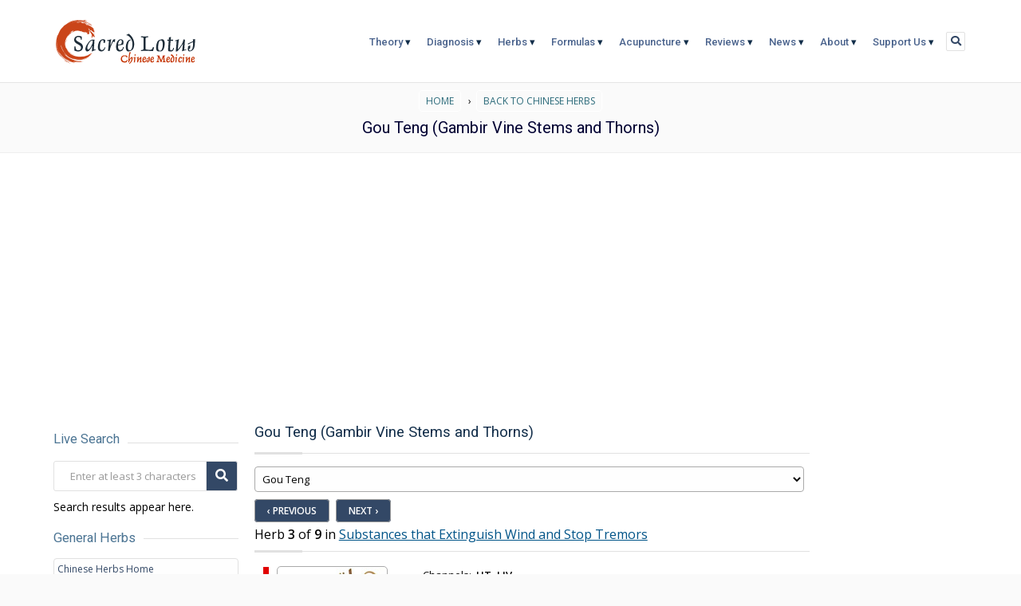

--- FILE ---
content_type: text/html;charset=UTF-8
request_url: https://www.sacredlotus.com/go/chinese-herbs/substance/gou-teng-gambir-vine-stems-and-thorns
body_size: 8374
content:




    
		
         
         
		
        
        
        
		
		
		
            
        
		
        
		
		

        
		
			
			
			
			
			
			        
				
					
					
					
				
					
					
					
				
			
		
			
		
        
        
		


		
<!DOCTYPE html>
<html lang="en">
<head>
<meta charset="utf-8">
<!-- Google Tag Manager -->
<script>(function(w,d,s,l,i){w[l]=w[l]||[];w[l].push({'gtm.start':
new Date().getTime(),event:'gtm.js'});var f=d.getElementsByTagName(s)[0],
j=d.createElement(s),dl=l!='dataLayer'?'&l='+l:'';j.async=true;j.src=
'https://www.googletagmanager.com/gtm.js?id='+i+dl;f.parentNode.insertBefore(j,f);
})(window,document,'script','dataLayer','GTM-MNKLX334');</script>
<!-- End Google Tag Manager -->
<title>Chinese Herb: Gou Teng (Gambir Vine Stems and Thorns), Ramulus Uncariae Cum Uncis</title>
<meta property="og:url" content="https://www.sacredlotus.com/go/chinese-herbs/substance/gou-teng-gambir-vine-stems-and-thorns" />
<meta property="og:type" content="article" />
<meta property="og:title" content="Chinese Herb: Gou Teng (Gambir Vine Stems and Thorns), Ramulus Uncariae Cum Uncis" />
<meta property="og:image" content="https://www.sacredlotus.com//herbs/gallery/gouteng_lg.jpg" />
<meta property="og:description" content="The Chinese herb 'Gou Teng' (Gambir Vine Stems and Thorns) is Sweet, Cool, goes to the HT, LIV, and is in 'Substances that Extinguish Wind and Stop Tremors'." />
<meta name="description" content="The Chinese herb 'Gou Teng' (Gambir Vine Stems and Thorns) is Sweet, Cool, goes to the HT, LIV, and is in 'Substances that Extinguish Wind and Stop Tremors'." />
<meta name="viewport" content="width=device-width, initial-scale=1" />
<link rel="stylesheet" type="text/css" href="https://cdnjs.cloudflare.com/ajax/libs/twitter-bootstrap/3.1.1/css/bootstrap.min.css">
<link rel="stylesheet" type="text/css" href="/css/core.css" />
<link
rel="preload"
as="style"
onload="this.rel = 'stylesheet'"
href="https://fonts.googleapis.com/css?family=Roboto:400,300,400italic,500,700|Open+Sans:400italic,400,300,600">
<noscript>
<link
rel="stylesheet"
href="https://fonts.googleapis.com/css?family=Roboto:400,300,400italic,500,700|Open+Sans:400italic,400,300,600">
</noscript>
<link rel="stylesheet" type="text/css" href="https://cdnjs.cloudflare.com/ajax/libs/font-awesome/5.14.0/css/all.min.css">
<link rel="stylesheet" type="text/css" href="/vendors/rs-plugin/css/settings.css" media="screen">
<link rel="icon" type="image/x-icon" href="/favicon.ico">
<link rel="preload" as="image" href="https://www.sacredlotus.com/images/tcm-slides/chinese-medicine-slide-01.jpg">
</head>
<body data-spy="scroll" data-target="#section-nav">
<!-- Google Tag Manager (noscript) -->
<noscript><iframe src="https://www.googletagmanager.com/ns.html?id=GTM-MNKLX334"
height="0" width="0" style="display:none;visibility:hidden"></iframe></noscript>
<!-- End Google Tag Manager (noscript) -->
<div id="main">
<header class="head-1">
<div class="container menu-bar" role="navigation">
<div class="large-header">
<div class="logo-wrapper">
<a class="logo-box" href="/" title="Chinese Medicine - Sacred Lotus">
<img class="img-responsive" alt="Sacred Lotus - Chinese Medicine" src="/images/sacred-lotus-chinese-medicine-logo.png">
</a>
</div>
<div class="utilities-buttons">
<a data-toggle="collapse" href="#search" class="collapsed searchToggle" title="Search The Entire Site"> <i class="fa fa-search"></i></a>
</div>
<ul class="nav navbar-nav menu-4">
<li class="dropdown closed">
<a href="/go/foundations-chinese-medicine"> Theory <span class="main-text-color light"></span> </a>
<ul class="dropdown-menu" role="menu">
<li><a href="/go/foundations-chinese-medicine">Theory Home</a></li>
<li><a href="/go/foundations-chinese-medicine/get/yin-yang">Yin & Yang</a></li>
<li><a href="/go/foundations-chinese-medicine/get/origins-history-chinese-medicine">Origins &amp; History of TCM</a></li>
<li><a href="/go/foundations-chinese-medicine/get/shen-spirit-chinese-medicine">Shen (Spirit) in Chinese Medicine</a></li>
<li><a href="/go/foundations-chinese-medicine/get/6-extraordinary-organs-chinese-medicine">6 Extraordinary Organs</a></li>
<li class="menu-parent"><a>The Vital Substances</a>
<ul class="dropdown">
<li><a href="/go/foundations-chinese-medicine/get/blood-xue-vital-substance">Blood (Xue)</a></li>
<li><a href="/go/foundations-chinese-medicine/get/jin-ye-body-fluids-vital-substance">Jin Ye (Body Fluids)</a></li>
<li><a href="/go/foundations-chinese-medicine/get/jing-essence-vital-substance">Jing (Essence)</a></li>
<li><a href="/go/foundations-chinese-medicine/get/qi-life-force-vital-substance">Qi (Life Force)</a></li>
<li><a href="/go/foundations-chinese-medicine/get/forms-of-qi-life-force">Forms of Qi</a></li>
<li><a href="/go/foundations-chinese-medicine/get/functions-of-qi-life-force">Functions of Qi</a></li>
<li><a href="/go/foundations-chinese-medicine/get/relationship-of-qi-blood-in-tcm">Relationship of Qi &amp; Blood</a></li>
</ul>
</li>
<li class="menu-parent"><a>Internal Organs (Zang Fu)</a>
<ul class="dropdown">
<li><a href="/go/foundations-chinese-medicine/get/zang-fu-lungs-organ-tcm">Lung (Yin Organ)</a></li>
<li><a href="/go/foundations-chinese-medicine/get/zang-fu-large-intestine-organ-tcm">Large Intestine (Yang Organ)</a></li>
<li><a href="/go/foundations-chinese-medicine/get/zang-fu-stomach-organ-tcm">Stomach (Yang Organ)</a></li>
<li><a href="/go/foundations-chinese-medicine/get/zang-fu-spleen-organ-tcm">Spleen (Yin Organ)</a></li>
<li><a href="/go/foundations-chinese-medicine/get/zang-fu-heart-organ-tcm">Heart (Yin Organ)</a></li>
<li><a href="/go/foundations-chinese-medicine/get/zang-fu-small-intestine-organ-tcm">Small Intestine (Yang Organ)</a></li>
<li><a href="/go/foundations-chinese-medicine/get/zang-fu-bladder-organ-tcm">Bladder (Yang Organ)</a></li>
<li><a href="/go/foundations-chinese-medicine/get/zang-fu-kidneys-organ-tcm">Kidney (Yin Organ)</a></li>
<li><a href="/go/foundations-chinese-medicine/get/zang-fu-pericardium-organ-tcm">Pericardium (Yin Organ)</a></li>
<li><a href="/go/foundations-chinese-medicine/get/zang-fu-gallbladder-organ-tcm">Gallbladder (Yang Organ)</a></li>
<li><a href="/go/foundations-chinese-medicine/get/zang-fu-liver-organ-tcm">Liver (Yin Organ)</a></li>
<li><a href="/go/foundations-chinese-medicine/get/zang-fu-organ-relationships">Zang Fu Organ Relationships</a></li>
</ul>
</li>
<li class="menu-parent"><a>Causes of Illness</a>
<ul class="dropdown">
<li><a href="/go/foundations-chinese-medicine/get/causes-illness-6-evils">6 Evils</a></li>
<li><a href="/go/foundations-chinese-medicine/get/causes-illness-7-emotions">7 Emotions</a></li>
<li><a href="/go/foundations-chinese-medicine/get/causes-illness-other">Other Causes</a></li>
</ul>
</li>
<li class="menu-parent"><a>The 5 Elements</a>
<ul class="dropdown">
<li><a href="/go/foundations-chinese-medicine/get/5-elements-fire-earth-metal-water-wood">The 5 Elements or Phases</a></li>
<li><a href="/go/foundations-chinese-medicine/get/5-elements-cycle">5 Elements Cycle Diagram</a></li>
<li><a href="/go/foundations-chinese-medicine/get/5-elements-relationships">5 Elements Relationships</a></li>
<li><a href="/go/foundations-chinese-medicine/get/5-elements-associations">5 Elements Associations</a></li>
<li><a href="/go/foundations-chinese-medicine/get/5-elements-aggresive-energy-treatment">5 Elements Aggresive Energy Tx</a></li>
</ul>
</li>
<li class="menu-parent"><a>TCM Dictionary</a>
<ul class="dropdown">
<li><a href="/go/foundations-chinese-medicine/get/chinese-medicine-dictionary">TCM Dictionary - Search Explorer</a></li>
</ul>
</li>
</ul>
</li>
<li class="dropdown closed">
<a href="/go/diagnosis-chinese-medicine"> Diagnosis <span class="main-text-color light"></span> </a>
<ul class="dropdown-menu" role="menu">
<li><a href="/go/diagnosis-chinese-medicine">Diagnosis Home</a></li>
<li><a href="/go/diagnosis-chinese-medicine/get/tongue-diagnosis-chinese-medicine">Tongue Diagnosis in TCM</a></li>
<li><a href="/go/diagnosis-chinese-medicine/get/11-treatment-methods-tcm">11 Treatment Methods in TCM</a></li>
<li class="menu-parent"><a>4 Pillars of Diagnosis</a>
<ul class="dropdown">
<li><a href="/go/diagnosis-chinese-medicine/get/4-pillars-looking-tcm-diagnosis">1. Looking</a></li>
<li><a href="/go/diagnosis-chinese-medicine/get/4-pillars-listening-tcm-diagnosis">2. Listening</a></li>
<li><a href="/go/diagnosis-chinese-medicine/get/4-pillars-asking-tcm-diagnosis">3. Asking</a></li>
<li><a href="/go/diagnosis-chinese-medicine/get/4-pillars-pulse-palpation-tcm-diagnosis">4. Pulse/Palpation</a></li>
<li><a href="/go/diagnosis-chinese-medicine/get/4-pillars-pulse-images-tcm-diagnosis">The 29 Pulses</a></li>
<li><a href="/go/diagnosis-chinese-medicine/get/4-pillars-pulse-table-tcm-diagnosis">Pulse Indications Table</a></li>
</ul>
</li>
<li class="menu-parent"><a>Zang Fu Organ Patterns</a>
<ul class="dropdown">
<li><a href="/go/diagnosis-chinese-medicine/get/zang-fu-bladder-patterns-tcm">Bladder Patterns</a></li>
<li><a href="/go/diagnosis-chinese-medicine/get/zang-fu-heart-patterns-tcm">Heart Patterns</a></li>
<li><a href="/go/diagnosis-chinese-medicine/get/zang-fu-kidney-patterns-tcm">Kidney Patterns</a></li>
<li><a href="/go/diagnosis-chinese-medicine/get/zang-fu-large-intestine-patterns-tcm">Large Intestine Patterns</a></li>
<li><a href="/go/diagnosis-chinese-medicine/get/zang-fu-liver-gallbladder-patterns-tcm">Liver Gallbladder Patterns</a></li>
<li><a href="/go/diagnosis-chinese-medicine/get/zang-fu-lung-patterns-tcm">Lung Patterns</a></li>
<li><a href="/go/diagnosis-chinese-medicine/get/zang-fu-san-jiao-patterns-tcm">San Jiao Patterns</a></li>
<li><a href="/go/diagnosis-chinese-medicine/get/zang-fu-small-intestine-patterns-tcm">Small Intestine Patterns</a></li>
<li><a href="/go/diagnosis-chinese-medicine/get/zang-fu-spleen-patterns-tcm">Spleen Patterns</a></li>
<li><a href="/go/diagnosis-chinese-medicine/get/zang-fu-stomach-patterns-tcm">Stomach Patterns</a></li>
<li><a href="/go/diagnosis-chinese-medicine/get/zang-zu-combined-patterns-tcm">Zang Zu Combined Patterns</a></li>
</ul>
</li>
<li class="menu-parent"><a>Differentiation of Syndromes</a>
<ul class="dropdown">
<li><a href="/go/diagnosis-chinese-medicine/get/differentiation-syndromes-4-levels-tcm">By the 4 Levels</a></li>
<li><a href="/go/diagnosis-chinese-medicine/get/differentiation-syndromes-8-principles-ba-gong-tcm">By the 8 Principles (Ba Gong)</a></li>
<li><a href="/go/diagnosis-chinese-medicine/get/differentiation-syndromes-qi-blood-fluids-tcm">By Qi, Blood, & Fluids</a></li>
<li><a href="/go/diagnosis-chinese-medicine/get/differentiation-syndromes-san-jiao-patterns-tcm">By San Jiao Patterns</a></li>
<li><a href="/go/diagnosis-chinese-medicine/get/differentiation-syndromes-six-stages-tcm">By the Six Stages</a></li>
</ul>
</li>
<li class="menu-parent"><a>TCM Gynecology</a>
<ul class="dropdown">
<li><a href="/go/diagnosis-chinese-medicine/get/menses-amenorrhea-symptoms-tx-obgyn-tcm">Amenorrhea</a></li>
<li><a href="/go/diagnosis-chinese-medicine/get/menses-dysmenorrhea-symptoms-tx-obgyn-tcm">Dysmenorrhea</a></li>
<li><a href="/go/diagnosis-chinese-medicine/get/menses-early-symptoms-tx-obgyn-tcm">Early Menses</a></li>
<li><a href="/go/diagnosis-chinese-medicine/get/menses-extended-symptoms-tx-obgyn-tcm">Extended Menses</a></li>
<li><a href="/go/diagnosis-chinese-medicine/get/menses-flooding-trickling-symptoms-tx-obgyn-tcm">Flooding & Trickling Menses</a></li>
<li><a href="/go/diagnosis-chinese-medicine/get/menses-heavy-symptoms-tx-obgyn-tcm">Heavy Menses</a></li>
<li><a href="/go/diagnosis-chinese-medicine/get/menses-irregular-symptoms-tx-obgyn-tcm">Irregular Menses</a></li>
<li><a href="/go/diagnosis-chinese-medicine/get/menses-late-symptoms-tx-obgyn-tcm">Late Menses</a></li>
<li><a href="/go/diagnosis-chinese-medicine/get/menses-scanty-symptoms-tx-obgyn-tcm">Scanty Menses</a></li>
<li><a href="/go/diagnosis-chinese-medicine/get/menses-spotting-symptoms-tx-obgyn-tcm">Spotting Menses</a></li>
<li><a href="/go/diagnosis-chinese-medicine/get/menses-associated-symptoms-tx-obgyn-tcm">Associated Symptoms</a></li>
</ul>
</li>
<li class="menu-parent"><a>General TCM</a>
<ul class="dropdown">
<li><a href="/go/diagnosis-chinese-medicine/get/symptoms-patterns-tcm">Symptoms & Diagnosis</a></li>
<li><a href="/go/diagnosis-chinese-medicine/get/yin-yang-deficiency-excess-table">Yin & Yang Diagnosis Table</a></li>
</ul>
</li>
</ul>
</li>
<li class="dropdown closed">
<a href="/go/chinese-herbs"> Herbs <span class="main-text-color light"></span> </a>
<ul class="dropdown-menu" role="menu">
<li><a href="/go/chinese-herbs">Chinese Herbs Home</a></li>
<li><a href="/go/chinese-herbs/get/alphabetical">Chinese Herbs Alphabetical</a></li>
<li><a href="/go/chinese-herbs/get/tcm-herb-explorer">Chinese Herb Explorer</a></li>
<li><a href="/go/chinese-herbs/get/tastes-properties-wu-wei">Tastes & Properties (Wu Wei)</a></li>
<li><a href="/go/chinese-herbs/get/latin-herb-names-explained">Latin Herb Names Explained</a></li>
<li><a href="/go/chinese-herbs/get/chinese-herb-drug-interactions">Chinese Herb-Drug Interactions</a></li>
<li><a href="/go/chinese-herbs/get/antagonists-incompatible-xiang">Antagonists & Incompatible Herbs</a></li>
<li><a href="/go/chinese-herbs/get/toxic-endangered-herbs">Toxic Endangered Herbs</a></li>
<li><a href="/go/chinese-herbs/get/visual-materia-medica-of-chinese-herbs">Visual Materia Medica</a></li>
</ul>
</li>
<li class="dropdown closed">
<a href="/go/chinese-formulas"> Formulas <span class="main-text-color light"></span> </a>
<ul class="dropdown-menu" role="menu">
<li><a href="/go/chinese-formulas">Chinese Formulas Home</a></li>
<li><a href="/go/chinese-formulas/get/alphabetical">Chinese Formulas Alphabetical</a></li>
<li><a href="/go/chinese-formulas/get/formula-archetypes">Chinese Formulas Archetypes</a></li>
<li><a href="/go/chinese-formulas/get/decoction-prepare-chinese-herb-formula">Chinese Formulas Preparation</a></li>
</ul>
</li>
<li class="dropdown closed">
<a href="/go/acupuncture"> Acupuncture <span class="main-text-color light"></span> </a>
<ul class="dropdown-menu" role="menu">
<li><a href="/go/acupuncture">Acupuncture Home</a></li>
<li><a href="/go/acupuncture/get/acupuncture-point-prescriptions">Acupuncture Point Prescriptions</a></li>
<li><a href="/go/acupuncture/get/major-acupuncture-points-chart">Major Acupuncture Points Chart</a></li>
<li><a href="/go/acupuncture/get/major-acupuncture-points-chart-blank">Major Acupuncture Points (Blank)</a></li>
<li class="menu-parent"><a>Acupuncture Theory</a>
<ul class="dropdown">
<li><a href="/go/acupuncture/get/acupuncture-channel-theory">Acupuncture Channel Theory</a></li>
<li><a href="/go/acupuncture/get/qi-flow-acupuncture-channels">Qi Flow Acupuncture Channels</a></li>
<li><a href="/go/acupuncture/get/24hr-qi-flow-channels">24hr Qi Flow Channels</a></li>
<li><a href="/go/acupuncture/get/8-extraordinary-channels">8 Extraordinary Channels</a></li>
</ul>
</li>
<li class="menu-parent"><a>Treatment Methods</a>
<ul class="dropdown">
<li><a href="/go/acupuncture/get/9-needling-techniques">9 Needling Techniques</a></li>
<li><a href="/go/acupuncture/get/warm-needle-technique">Warm Needle Technique</a></li>
<li><a href="/go/acupuncture/get/moxibustion-techniques">Moxibustion Techniques</a></li>
</ul>
</li>
</ul>
</li>
<li class="dropdown closed">
<a href="/go/chinese-medicine-reviews"> Reviews <span class="main-text-color light"></span> </a>
<ul class="dropdown-menu" role="menu">
<li><a href="/go/chinese-medicine-reviews">Reviews Home</a></li>
</ul>
</li>
<li class="dropdown closed">
<a href="/go/chinese-medicine-news"> News <span class="main-text-color light"></span> </a>
<ul class="dropdown-menu" role="menu">
<li><a href="/go/chinese-medicine-news">News Home</a></li>
<li><a href="/go/chinese-medicine-news/get/chinese-medicine-news">Chinese Medicine News</a></li>
<li><a href="/go/chinese-medicine-news/get/acupuncture-news">Acupuncture News</a></li>
<li><a href="/go/chinese-medicine-news/get/alternative-medicine-news">Alternative Medicine News</a></li>
<li><a href="/go/chinese-medicine-news/get/integrative-medicine-news">Integrative Medicine News</a></li>
</ul>
</li>
<li class="dropdown closed">
<a href="/go/about-us"> About <span class="main-text-color light"></span> </a>
<ul class="dropdown-menu" role="menu">
<li><a href="/go/about-us">About Us</a></li>
<li><a href="/go/about-us/get/contact">Contact Us</a></li>
<li><a href="/go/about-us/get/support-chinese-medicine">Support Us</a></li>
<li><a href="/go/about-us/get/chinese-medicine-references">Chinese Medicine References</a></li>
<li><a href="/go/about-us/get/subscribe-newsletter">Subscribe Newsletter</a></li>
<li><a href="/go/about-us/get/unsubscribe-newsletter">Unsubscribe Newsletter</a></li>
<li><a href="/go/about-us/get/testimonials">Testimonials</a></li>
<li><a href="/go/about-us/get/site-map">Site Map</a></li>
<li class="menu-parent"><a>Legal Information</a>
<ul class="dropdown">
<li><a href="/go/about-us/get/privacy-policy">Privacy Policy</a></li>
<li><a href="/go/about-us/get/copyright-notice">Copyright Notice</a></li>
<li><a href="/go/about-us/get/terms-of-use">Terms Of Use</a></li>
</ul>
</li>
</ul>
</li>
<li class="dropdown closed">
<a href="/go/about-us/get/support-chinese-medicine"> Support Us <span class="main-text-color light"></span> </a>
</li>
</ul>
</div>
<div class="mobile-header">
<div class="logo-wrapper">
<a class="logo-box" href="/">
<img class="img-responsive" alt="Sacred Lotus - Chinese Medicine" src="/images/sacred-lotus-chinese-medicine-logo.png">
</a>
</div>
<button type="button" class="navbar-toggle collapsed" data-toggle="collapse" data-target="#navbar-collapse-1">
<span class="sr-only">Toggle navigation</span>
<span class="icon-bar main-bg-color"></span>
<span class="icon-bar main-bg-color"></span>
<span class="icon-bar main-bg-color"></span>
</button>
<div class="utilities-buttons">
<a data-toggle="collapse" href="#search" class="collapsed searchToggle" title="Search The Entire Site"><i class="fa fa-search"></i></a>
</div>
<ul class="main-menu" id="navbar-collapse-1">
<li class="main alt-bg-color">
<button type="button" class="collapsed fa fa-times" data-toggle="collapse" data-target="#navbar-collapse-1"></button>
</li>
<li>
<a href="/go/foundations-chinese-medicine/">Theory</a>
</li>
<li>
<a href="/go/diagnosis-chinese-medicine/">Diagnosis</a>
</li>
<li>
<a href="/go/chinese-herbs/">Herbs</a>
</li>
<li>
<a href="/go/chinese-formulas/">Formulas</a>
</li>
<li>
<a href="/go/acupuncture/">Acupuncture</a>
</li>
<li>
<a href="/go/chinese-medicine-reviews/">Reviews</a>
</li>
<li>
<a href="/go/chinese-medicine-news/">News</a>
</li>
<li>
<a href="/go/about-us/">About</a>
</li>
</ul>
</div>
</div>
</header>
<div id="search" class="panel-collapse collapse">
<div class="container">
<div class="row">
<div class="col-xs-12">
<div class="input-group">
<input type="text" id="siteSearchQry" class="form-control" />
<span class="input-group-btn">
<button id="siteSearchButton" class="btn btn-default button solid blue" type="button">
<span class="over"><i class="fa fa-search"></i></span>
</button>
</span>
</div>
</div>
</div>
</div>
</div>
<div class="pagecrumbs">
<div class="container">
<div class="row">
<div class="col-sm-12">
<div class="pagecrumbs-links">
<a href="/">Home</a>
&nbsp;&nbsp;&#8250;&nbsp;&nbsp;<a href="/go/chinese-herbs">Back To Chinese Herbs</a>
</div>
<h1 class="page-title">Gou Teng (Gambir Vine Stems and Thorns)</h1>
</div>
</div>
</div>
</div>
<div class="container only">
<div class="row">
<div class="col-md-12">
<div class="row center">
<div class="ads-banner-wrapper">
<script async src="https://pagead2.googlesyndication.com/pagead/js/adsbygoogle.js?client=ca-pub-6266207848470187" crossorigin="anonymous"></script>
<!-- 2023-Display-Horiz-Responsive -->
<ins class="adsbygoogle"
style="display:block"
data-ad-client="ca-pub-6266207848470187"
data-ad-slot="9928429127"
data-ad-format="auto"
data-full-width-responsive="true"></ins>
<script>
(adsbygoogle = window.adsbygoogle || []).push({});
</script>
</div>
</div>
</div>
</div>
</div>
<div class="tcm-content blog-wrapper single">
<div class="container core-outer">
<div class="row">
<div class="col-sm-10 core-inner">
<div class="col-sm-9 core-content to-right">
<article>
<h2 class="page-title">Gou Teng (Gambir Vine Stems and Thorns)</h2>
<div class="divider divider-2"></div>
<div class="tcm-content">
<select class="select-loader">
<option value="">Choose an Herb in this Category</option>
<option value="/go/chinese-herbs/substance/bai-ji-li-caltrop-fruit-tribulus" >Bai Ji Li</option>
<option value="/go/chinese-herbs/substance/di-long-earthworm" >Di Long</option>
<option value="/go/chinese-herbs/substance/gou-teng-gambir-vine-stems-and-thorns" selected>Gou Teng</option>
<option value="/go/chinese-herbs/substance/jiang-can-body-of-sick-silkworm" >Jiang Can</option>
<option value="/go/chinese-herbs/substance/ling-yang-jiao-antelope-horn" >Ling Yang Jiao</option>
<option value="/go/chinese-herbs/substance/quan-xie-scorpion-buthus" >Quan Xie</option>
<option value="/go/chinese-herbs/substance/shi-jue-ming-abalone-shell" >Shi Jue Ming</option>
<option value="/go/chinese-herbs/substance/tian-ma-gastrodia-zhizome" >Tian Ma</option>
<option value="/go/chinese-herbs/substance/wu-gong-centipede" >Wu Gong</option>
</select>
<div class="pagingArrowContainer">
<a href="/go/chinese-herbs/substance/di-long-earthworm" class="pagingArrowLeft" title="Previous Category">&#8249; PREVIOUS</a>
<a href="/go/chinese-herbs/substance/jiang-can-body-of-sick-silkworm" class="pagingArrowRight" title="Next Category">NEXT &#8250;</a>
</div>
<p>Herb <strong>3</strong> of <strong>9</strong> in
<a href="/go/chinese-herbs/category/substances_that_extinguish_wind_and_stop_tremors">Substances that Extinguish Wind and Stop Tremors</a></p>
<div class="divider divider-2"></div>
<div class="row">
<div class="col-sm-12 main-el">
<div class="herb-snapshot clearfix">
<div class="herb-photo-container">
<img src="/images/herbs/herb_temp_cool.gif" alt="Cool" class="herb-temp" />
<a href="/herbs/gallery/gouteng_lg.jpg" class="mgp-img" title="Gou Teng (Ramulus Uncariae Cum Uncis) | Chinese Herb"><img src="/herbs/gallery/gouteng_sm.jpg" class="herb-thumb" alt="Gou Teng (Ramulus Uncariae Cum Uncis)" /></a>
</div>
<div class="herb-detail-container">
<div class="herb-detail clearfix">
<div class="herb-detail-left">Channels:</div>
<div class="herb-detail-right">HT, LIV</div>
</div>
<div class="herb-detail clearfix">
<div class="herb-detail-left">Properties:</div>
<div class="herb-detail-right">Sweet, Cool</div>
</div>
<div class="herb-detail clearfix">
<div class="herb-detail-left">Latin:</div>
<div class="herb-detail-right">Ramulus Uncariae Cum Uncis</div>
</div>
<div class="herb-detail clearfix">
<div class="herb-detail-left">Chinese:</div>
<div class="herb-detail-right unicodeText">钩藤</div>
</div>
<div class="herb-detail clearfix">
<div class="herb-detail-left">Tone Marks:</div>
<div class="herb-detail-right unicodeText">gōu téng</div>
</div>
<div class="herb-detail clearfix">
<div class="herb-detail-left">Translation:</div>
<div class="herb-detail-right">Hook Vine</div>
</div>
</div>
</div>
</div>
</div>
<div class="divider divider-2"></div>
<a target="chd" href="https://www.shareasale.com/r.cfm?u=408003&b=50037&m=9450&afftrack=gou-teng-gambir-vine-stems-and-thorns&urllink=www%2Echineseherbsdirect%2Ecom%2Fsearch%3Fq%3DGou%2BTeng" class="cta-button button sm solid icon red"><div class="over"><i class="fa fa-shopping-bag"></i>Buy This Herb</div></a> <div class="cta-text">Get free shipping from<br/>our partners at CHD</div>
<div class="divider divider-2"></div>
<h2>Chinese Herb Actions</h2>
<ul class="list-std">
<li>
Section not completed...
</li>
</ul>
<h2>Chinese Herb Contraindications &amp; Cautions</h2>
<ul class="list-std">
<li>
Section not completed...
</li>
</ul>
<h2>Herb-Drug Interactions</h2>
<ul class="list-std">
<li>
Section not completed...
</li>
</ul>
<h2>Chinese Herb Toxicity &amp; Overdose</h2>
<ul class="list-std">
<li>Section not completed...</li>
</ul>
<h2>This Herb Appears in the Following Formulas:</h2>
<ul class="list-std">
<li><a href="/go/chinese-formulas/medicine/e-jiao-ji-zi-huang-tang"><strong>e Jiao Ji Zi Huang Tang</strong></a> (Ass Hide Gelatin and Egg Yolk Decoction) <br/>
Category: <a href="/go/chinese-formulas/category/formulas_that_expel_wind" class="sub-section">Formulas that Extinguish Internal Wind</a></li>
<li><a href="/go/chinese-formulas/medicine/hui-chun-dan"><strong>Hui Chun Dan</strong></a> (Return of Spring Special Pill) <br/>
Category: <a href="/go/chinese-formulas/category/formulas_that_open_the_orifices" class="sub-section">Formulas that Clear Heat and Open the Orifices</a></li>
<li><a href="/go/chinese-formulas/medicine/ling-jiao-gou-teng-tang"><strong>Ling Jiao Gou Teng Tang</strong></a> (Antelope Horn and Uncaria Decoction) <br/>
Category: <a href="/go/chinese-formulas/category/formulas_that_expel_wind" class="sub-section">Formulas that Extinguish Internal Wind</a></li>
<li><a href="/go/chinese-formulas/medicine/sheng-tie-luo-yin"><strong>Sheng Tie Luo Yin</strong></a> (Iron Filings Decoction) <br/>
Category: <a href="/go/chinese-formulas/category/formulas_that_calm_the_spirit" class="sub-section">Formulas that Sedate and Calm the Spirit</a></li>
<li><a href="/go/chinese-formulas/medicine/tian-ma-gou-teng-yin"><strong>Tian Ma Gou Teng Yin</strong></a> (Gastrodia and Uncaria Decoction) <br/>
Category: <a href="/go/chinese-formulas/category/formulas_that_expel_wind" class="sub-section">Formulas that Extinguish Internal Wind</a></li>
</ul>
</div>
</article>
<div class="divider divider-2 divider-end-of-page"></div>
<div class="ads-content-wrapper">
<ins class="adsbygoogle"
style="display:block"
data-ad-format="autorelaxed"
data-ad-client="ca-pub-6266207848470187"
data-ad-slot="1167709929"
data-matched-content-ui-type="image_card_stacked"
data-matched-content-rows-num="2"
data-matched-content-columns-num="4"></ins>
<script>
(adsbygoogle = window.adsbygoogle || []).push({});
</script>
</div>
<div class="row">
<div class="col-sm-12">
<h2>References Used</h2>
<p>The TCM information presented here has been referenced from numerous sources; including teachers, practitioners, class notes from <a href="http://www.fivebranches.edu" target="_blank">Five Branches University</a>, the following books, as well as other sources. If you have benefited from this information, please consider supporting the authors and their works by purchasing the books below.</p>
<div class="imageGrid">
<h3>Chinese Herbs Books/References</h3>
<ul>
<li>
<a target="_blank" href="https://amzn.to/3WfB3DK" class="imageGridCover"><img border="0" src="https://m.media-amazon.com/images/I/61AAoobRm-L._SY385_.jpg"></a>
<a target="_blank" href="https://amzn.to/3WfB3DK">Chinese Herbal Medicine: Materia Medica<br>Dan Bensky</a>
</li>
<li>
<a target="_blank" href="https://amzn.to/3DR1VUh" class="imageGridCover"><img border="0" src="https://m.media-amazon.com/images/I/41A8R3M3H8L._SY445_SX342_DpWeblab_.jpg"></a>
<a target="_blank" href="https://amzn.to/3DR1VUh">Chinese Medical Herbology and Pharmacology<br>John K. Chen, Tina T. Chen</a>
</li>
<li>
<a target="_blank" href="https://amzn.to/42aMz73" class="imageGridCover"><img border="0" src="https://m.media-amazon.com/images/I/61VGZ7MTEQL._SY385_.jpg"></a>
<a target="_blank" href="https://amzn.to/42aMz73">Herbal Drugs and Phytopharmaceuticals<br>Max Wichtl</a>
</li>
<li>
<a target="_blank" href="https://amzn.to/3PuD4bt" class="imageGridCover"><img border="0" src="https://m.media-amazon.com/images/I/41Rk5itzgsL._SY445_SX342_DpWeblab_.jpg"></a>
<a target="_blank" href="https://amzn.to/3PuD4bt">Handbook of Chinese Herbs<br>Him Che. Yeung</a>
</li>
</ul>
<div class="clear"></div>
</div>
<p class="center" style="clear: both"><a href="/go/about-us/get/chinese-medicine-references">Browse All Chinese Medicine Reference Texts &#9654;</a></p>
</div>
</div>
</div>
<div class="col-sm-3 core-nav to-left">
<div class="sep-heading-container shc2 clearfix">
<h4>Live Search</h4>
<div class="sep-container">
<div class="the-sep"></div>
</div>
</div>
<div class="input-group">
<input type="text" id="searchString" class="form-control" placeholder="Enter at least 3 characters" />
<span class="input-group-btn">
<button class="btn btn-default button solid blue" type="button"><span class="over"><i class="fa fa-search"></i></span></button>
</span>
</div>
<div id="searchResults">Search results appear here.
</div>
<div class="sep-heading-container shc4 clearfix">
<h4>General Herbs</h4>
<div class="sep-container">
<div class="the-sep"></div>
</div>
</div>
<div class="list-group">
<a class="list-group-item" href="/go/chinese-herbs">Chinese Herbs Home</a>
<a class="list-group-item" href="/go/chinese-herbs/get/alphabetical">Chinese Herbs Alphabetical</a>
<a class="list-group-item" href="/go/chinese-herbs/get/tcm-herb-explorer">Chinese Herb Explorer</a>
<a class="list-group-item" href="/go/chinese-herbs/get/tastes-properties-wu-wei">Tastes & Properties (Wu Wei)</a>
<a class="list-group-item" href="/go/chinese-herbs/get/latin-herb-names-explained">Latin Herb Names Explained</a>
<a class="list-group-item" href="/go/chinese-herbs/get/chinese-herb-drug-interactions">Chinese Herb-Drug Interactions</a>
<a class="list-group-item" href="/go/chinese-herbs/get/antagonists-incompatible-xiang">Antagonists & Incompatible Herbs</a>
<a class="list-group-item" href="/go/chinese-herbs/get/toxic-endangered-herbs">Toxic Endangered Herbs</a>
<a class="list-group-item" href="/go/chinese-herbs/get/visual-materia-medica-of-chinese-herbs">Visual Materia Medica</a>
</div>
<hr class="nav-divider" />
<div class="ads-left-col-wrapper">
<script async src="https://pagead2.googlesyndication.com/pagead/js/adsbygoogle.js?client=ca-pub-6266207848470187" crossorigin="anonymous"></script>
<!-- 2023-Display-Vert-Responsive -->
<ins class="adsbygoogle"
style="display:block"
data-ad-client="ca-pub-6266207848470187"
data-ad-slot="2125713302"
data-ad-format="auto"
data-full-width-responsive="true"></ins>
<script>
(adsbygoogle = window.adsbygoogle || []).push({});
</script>
</div>
</div>
</div>
<div class="col-sm-2 hidden-xs core-ads">
<div class="ads-right-col-wrapper" id="ad-panel-1"
<script async src="https://pagead2.googlesyndication.com/pagead/js/adsbygoogle.js?client=ca-pub-6266207848470187" crossorigin="anonymous"></script>
<!-- 2023-Display-Vert-Responsive -->
<ins class="adsbygoogle"
style="display:block"
data-ad-client="ca-pub-6266207848470187"
data-ad-slot="2125713302"
data-ad-format="auto"
data-full-width-responsive="true"></ins>
<script>
(adsbygoogle = window.adsbygoogle || []).push({});
</script>
</div>
</div>
</div>
</div>
</div>
<div class="clearfix"></div>
<footer>
<div id="footer">
<div class="container">
<div class="row">
<div class="col-sm-4 about main-el">
<div class="sep-heading-container shc4 clearfix dark">
<h4>About Sacred Lotus</h4>
<div class="sep-container">
<div class="the-sep"></div>
</div>
</div>
<div class="logo-dark">
<img class="img-responsive center-block" alt="Sacred Lotus Chinese Medicine Logo" src="/images/sacred-lotus-chinese-medicine-logo-dark.png">
</div>
<p>Sacred Lotus has helped millions of people learn Chinese Medicine for over 20 years.</p>
<p>Whether you need a quick reference or in depth knowledge, we provide authentic, researched, and well organized information.</p>
</div>
<div class="col-sm-4 main-el">
<div class="sep-heading-container shc4 clearfix dark">
<h4>What People Are Saying</h4>
<div class="sep-container">
<div class="the-sep"></div>
</div>
</div>
<div class="list-group">
<a href="/go/about-us/get/testimonials" class="list-group-item">"Just wanted to say that I love this site and find it an invaluable resource to my studies! Thank you very much."</a>
<a href="/go/about-us/get/testimonials" class="list-group-item">"Very nice site! Thank you for all the wonderful information presented in such a comprehensive but clear manner!"</a>
<a href="/go/about-us/get/testimonials" class="list-group-item">"Amazing website. Never found such as it before. Very extensive, clear and useful for every part of chinese medicine."</a>
<a href="/go/about-us/get/testimonials" class="list-group-item">"Fantastic website full of information that's extremely useful to me as a TCM student both as a source of information as well as a learning tool which is fun...and now my homepage! Pictures and functions of materia medica and formulae is the best i've found online."</a>
</div>
</div>
<div class="col-sm-4 main-el">
<div class="sep-heading-container shc4 clearfix dark">
<h4>Support Us</h4>
<div class="sep-container">
<div class="the-sep"></div>
</div>
</div>
<div class="tweet-box">
<p>We need your help keeping this website free! Support TCM & Sacred Lotus.</p>
<a href="/go/about-us/get/support-chinese-medicine" class="button sm solid icon orange"><div class="over"><i class="fa fa-play-circle-o"></i> How To Support Us</div></a>
</div>
<div class="sep-heading-container shc4 clearfix dark">
<h4>TCM Wisdom</h4>
<div class="sep-container">
<div class="the-sep"></div>
</div>
</div>
<div class="tweet-box">
<p>&#8220;Blood is a denser form of Qi.&#8221;</p>
</div>
</div>
</div>
</div>
</div>
<div id="botbar">
<div class="container">
<div class="row">
<div class="col-sm-12">
<div class="footer-nav-bar"><a href="/go/foundations-chinese-medicine">Theory</a><a href="/go/diagnosis-chinese-medicine">Diagnosis</a><a href="/go/chinese-herbs">Herbs</a><a href="/go/chinese-formulas">Formulas</a><a href="/go/acupuncture">Acupuncture</a></div>
<p>&#169; Copyright 2000-2026 - Sacred Lotus - All Rights Reserved. - 2025.01.01</p>
<p><a href="https://www.sacredlotus.com/go/about-us/get/privacy-policy">Privacy Policy</a></p>
</div>
</div>
</div>
</div>
</footer>
<div id="totop" class="collapsed">
<i class="fa fa-chevron-up"></i>
</div>
</div>
<script src="https://cdnjs.cloudflare.com/ajax/libs/jquery/3.5.1/jquery.min.js"></script>
<script src="https://cdnjs.cloudflare.com/ajax/libs/twitter-bootstrap/3.1.1/js/bootstrap.min.js"></script>
<script src="https://cdn.jsdelivr.net/npm/magnific-popup@1.1.0/dist/jquery.magnific-popup.min.js"></script>
<script src="/vendors/rs-plugin/js/jquery.themepunch.plugins.min.js"></script>
<script src="/vendors/rs-plugin/js/jquery.themepunch.revolution.min.js"></script>
<script src="/js/script.js"></script>
<script src="/js/lotus.js"></script>
<script type="text/javascript">
$(document).ready(function() {
// Live Search
$("#searchString").keyup(function(){
var qryString =	$(this).val();
setTimeout(function(){
if(qryString.length >= 3) {
$('#searchResults').html("Searching...");
$.ajax({
type: "POST",
url: "/setup/cfc/search.cfc",
data: {
method: "liveSearch",
returnFormat: "json",
sectionName: "herbs",
sectionURL: "chinese-herbs",
searchString: qryString
},
success: function (data) {
$('#clearResults').remove();
$('.searchResultsHide').hide();
$('#searchResults').before('<div id="clearResults">clear search results</div>');
$('#searchResults').html(data);
}
});
} else {
$('#searchResults').html("Enter at least 3 characters");
}
}, 250 );
});
$(document).on('click', '#clearResults', function () {
$('#searchString').val('');
$('#clearResults').remove();
$('.searchResultsHide').show();
$('#searchResults').html('&nbsp;');
});
});
</script>
<script async src="https://fundingchoicesmessages.google.com/i/pub-6266207848470187?ers=1" nonce="w88ntusJvP701HcLFI_FOw"></script><script nonce="w88ntusJvP701HcLFI_FOw">(function() {function signalGooglefcPresent() {if (!window.frames['googlefcPresent']) {if (document.body) {const iframe = document.createElement('iframe'); iframe.style = 'width: 0; height: 0; border: none; z-index: -1000; left: -1000px; top: -1000px;'; iframe.style.display = 'none'; iframe.name = 'googlefcPresent'; document.body.appendChild(iframe);} else {setTimeout(signalGooglefcPresent, 0);}}}signalGooglefcPresent();})();</script>
<script defer src="https://static.cloudflareinsights.com/beacon.min.js/vcd15cbe7772f49c399c6a5babf22c1241717689176015" integrity="sha512-ZpsOmlRQV6y907TI0dKBHq9Md29nnaEIPlkf84rnaERnq6zvWvPUqr2ft8M1aS28oN72PdrCzSjY4U6VaAw1EQ==" data-cf-beacon='{"version":"2024.11.0","token":"eb61f3c4193f4c00b23250a4ae658819","r":1,"server_timing":{"name":{"cfCacheStatus":true,"cfEdge":true,"cfExtPri":true,"cfL4":true,"cfOrigin":true,"cfSpeedBrain":true},"location_startswith":null}}' crossorigin="anonymous"></script>
</body>
</html>

		
        
        
    

--- FILE ---
content_type: text/html; charset=utf-8
request_url: https://www.google.com/recaptcha/api2/aframe
body_size: 265
content:
<!DOCTYPE HTML><html><head><meta http-equiv="content-type" content="text/html; charset=UTF-8"></head><body><script nonce="dZQprdLYhD7a5qgfnl60ow">/** Anti-fraud and anti-abuse applications only. See google.com/recaptcha */ try{var clients={'sodar':'https://pagead2.googlesyndication.com/pagead/sodar?'};window.addEventListener("message",function(a){try{if(a.source===window.parent){var b=JSON.parse(a.data);var c=clients[b['id']];if(c){var d=document.createElement('img');d.src=c+b['params']+'&rc='+(localStorage.getItem("rc::a")?sessionStorage.getItem("rc::b"):"");window.document.body.appendChild(d);sessionStorage.setItem("rc::e",parseInt(sessionStorage.getItem("rc::e")||0)+1);localStorage.setItem("rc::h",'1768414350357');}}}catch(b){}});window.parent.postMessage("_grecaptcha_ready", "*");}catch(b){}</script></body></html>

--- FILE ---
content_type: application/javascript; charset=utf-8
request_url: https://fundingchoicesmessages.google.com/f/AGSKWxX4nEBq9nzod15CsflKoheqfS0lrWcJOCQq2eN-77tDzFFyULXnSCu2t1PMacVuMq4_M3_rjQDM3qAJkRqWrADub9CMBd-6fO40uzdMoznB4Ssq1eutZmtKv51Bq14GONy0NK7yjdNarszNiQLzrJnHqmPDblnNuplgdLAs5YQyclGWFDvujL3pSUin/_/ad/600-/600x75_/zxy?/60x468./ad_frame.
body_size: -1291
content:
window['c021a82c-286e-4d58-a0d6-8ea0a4ba2572'] = true;